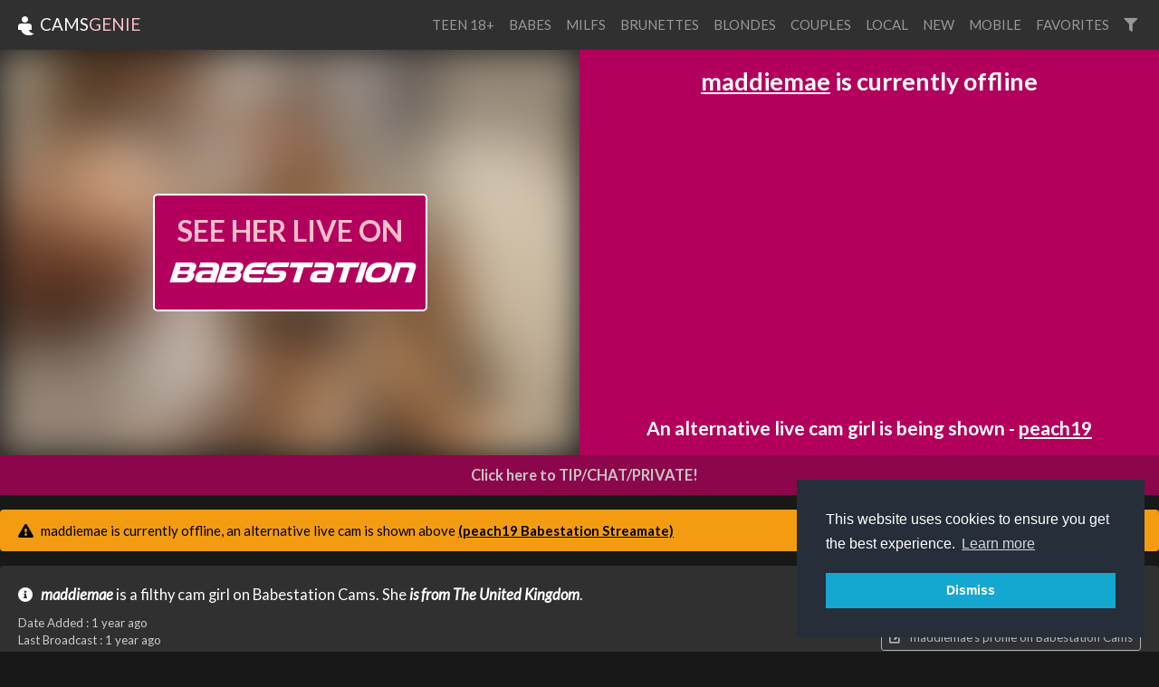

--- FILE ---
content_type: text/html; charset=UTF-8
request_url: https://www.camsgenie.com/17/maddiemae
body_size: 9900
content:
<!DOCTYPE html>
<html>
    <head>

        <meta charset="utf-8">
        <meta name="viewport" content="width=device-width, initial-scale=1, shrink-to-fit=no">
        <link rel="stylesheet" href="/css/bootstrap.min.css">
        <link rel="stylesheet" href="/css/app.css?x=311e2x4x3430fxx435d">
        <title>maddiemae - babestationcams - Babestation Cams live cam, pictures and videos. - CamsGenie.com</title>
        <meta name="description" content="Maddie Mae from Babestation Cams XXX live sex cam, pictures and videos.">
        <script src="https://code.jquery.com/jquery-3.3.1.min.js"   crossorigin="anonymous"></script>
        <script src="https://stackpath.bootstrapcdn.com/bootstrap/4.1.3/js/bootstrap.min.js" integrity="sha384-ChfqqxuZUCnJSK3+MXmPNIyE6ZbWh2IMqE241rYiqJxyMiZ6OW/JmZQ5stwEULTy" crossorigin="anonymous"></script>
        <script src="https://cdnjs.cloudflare.com/ajax/libs/vue/2.5.21/vue.min.js"></script>
        
        <script src="https://cdnjs.cloudflare.com/ajax/libs/moment.js/2.22.2/moment.min.js"></script>
        <script src="https://cdnjs.cloudflare.com/ajax/libs/popper.js/1.14.3/umd/popper.min.js" integrity="sha384-ZMP7rVo3mIykV+2+9J3UJ46jBk0WLaUAdn689aCwoqbBJiSnjAK/l8WvCWPIPm49" crossorigin="anonymous"></script>
        <link rel="stylesheet" href="https://use.fontawesome.com/releases/v5.10.2/css/all.css" crossorigin="anonymous">
        <script type="text/javascript" src="https://cdn.jsdelivr.net/npm/clappr@latest/dist/clappr.min.js"></script>
        <meta name="theme-color" content="#303030">
        <link rel="stylesheet" href="/css/detail.css?x=3" type="text/css">
        <script src="https://www.gstatic.com/firebasejs/8.2.3/firebase-app.js"></script>
        <script src="https://www.gstatic.com/firebasejs/8.2.3/firebase-messaging.js"></script>
        <link rel="stylesheet" type="text/css" href="//cdnjs.cloudflare.com/ajax/libs/cookieconsent2/3.1.0/cookieconsent.min.css" />
        <script src="//cdnjs.cloudflare.com/ajax/libs/cookieconsent2/3.1.0/cookieconsent.min.js"></script>
        <script>
            window.addEventListener("load", function () {
                window.cookieconsent.initialise({
                    "palette": {
                        "popup": {
                            "background": "#252e39"
                        },
                        "button": {
                            "background": "#14a7d0"
                        }
                    },
                    "position": "bottom-right",
                    "content": {
                        "message": "This website uses cookies to ensure you get the best experience. \n",
                        "dismiss": "Dismiss"
                    }
                })
            });
        </script>        
        <script>
            const ios = () => {
                if (typeof window === `undefined` || typeof navigator === `undefined`) return false;

                return /iPhone|iPad|iPod/i.test(navigator.userAgent || navigator.vendor || (window.opera && opera.toString() === `[object Opera]`));
            };       
        </script>     
    </head>

    <body class="camsgenie">
        <nav class="navbar fixed-top navbar-expand-lg navbar-light bg-light">
            <a class="navbar-brand" href="/">
                <img alt="Cams Genie" style="filter: invert(100%)" src="https://img.icons8.com/material/24/000000/genie.png"> CAMS<span id="xtra">GENIE</span>
            </a>
            <button class="navbar-toggler" type="button" data-toggle="collapse" data-target="#navbarColor03" aria-controls="navbarColor03" aria-expanded="false" aria-label="Toggle navigation">
                <span class="navbar-toggler-icon"></span>
            </button>
            <div class="collapse navbar-collapse" id="navbarColor03">
                <ul class="navbar-nav ml-auto">
                   
                                        <li class="nav-item ">
                        <a style="text-transform: uppercase;" class="nav-link" href="https://www.camsgenie.com/teens">teen 18+</a>
                    </li>
                                        <li class="nav-item ">
                        <a style="text-transform: uppercase;" class="nav-link" href="https://www.camsgenie.com/babes">babes</a>
                    </li>
                                        <li class="nav-item ">
                        <a style="text-transform: uppercase;" class="nav-link" href="https://www.camsgenie.com/milfs">milfs</a>
                    </li>
                                        <li class="nav-item ">
                        <a style="text-transform: uppercase;" class="nav-link" href="https://www.camsgenie.com/brunettes">brunettes</a>
                    </li>
                                        <li class="nav-item ">
                        <a style="text-transform: uppercase;" class="nav-link" href="https://www.camsgenie.com/blondes">blondes</a>
                    </li>
                                        <li class="nav-item ">
                        <a style="text-transform: uppercase;" class="nav-link" href="https://www.camsgenie.com/couples">couples</a>
                    </li>
                                        <li class="nav-item ">
                        <a style="text-transform: uppercase;" class="nav-link" href="https://www.camsgenie.com/local">local</a>
                    </li>
                                        <li class="nav-item ">
                        <a style="text-transform: uppercase;" class="nav-link" href="https://www.camsgenie.com/new">new</a>
                    </li>
                                        <li class="nav-item ">
                        <a style="text-transform: uppercase;" class="nav-link" href="https://www.camsgenie.com/mobile">mobile</a>
                    </li>
                                        <li class="nav-item ">
                        <a style="text-transform: uppercase;" class="nav-link" href="https://www.camsgenie.com/favorites">favorites</a>
                    </li>
                                       

                    <li class="nav-item">
                        <a data-toggle="modal" data-target="#filterModal" title="Filters" class="nav-link" href="#"><i class="fa fa-filter"></i></a>
                    </li>
                </ul>
            </div>
        </nav>

        
<div id="details-screen-2">
    <div class="main">
                <div class="offline provider-2" id="player-and-chat">
            <div style='--aspect-ratio: 16/9'  class="provider-2 embed-responsive embed-responsive-16by9">
                <a onclick="openLiveCamLink()" style="cursor:pointer" target="_blank"  class="live-promo-box">
    <div style="background-image: url(https://imagetransform.icfcdn.com/s/avatar/Peach19.webp)" class="background-image"></div>
    <div class="button">
        <div style="vertical-align: middle;text-align: center;">SEE HER LIVE ON</div>
        <div class="babestation">BABESTATION</div>
    </div>
</a>
            </div>
                        
            <div id="player-side-content">
                                    <div class="default-message">
        <p class="is-offline"><a href="https://www.camsgenie.com/17/maddiemae">maddiemae</a> is currently offline </p>
         

    
        <p class="alternative-model">An alternative live cam girl is being shown - <a href="https://www.camsgenie.com/2/peach19">peach19</a>   </p>
    

    <div id="notification-promo"></div>


    <a style="cursor:pointer" class="banner" onclick="openSignUpLink()"><img src="/billboards/17/1.jpg"></a>
</div>


                            </div>
            
        </div>

        

        <a id="link" style="display:block;cursor:pointer"  onclick="openLiveCamLink()" target="_blank">
            <i class="fa fa- fa-comments-o"></i>Click here to TIP/CHAT/PRIVATE!
        </a>

                        
                    <div class="mt-3 alert alert-warning" role="alert">
                <i class="fas fa-exclamation-triangle"></i> maddiemae is currently offline, an alternative live cam is shown above

                <a style="color: inherit; font-weight: bold" href="https://www.camsgenie.com/2/peach19">(peach19 Babestation Streamate)</a>
        </div>
        
                

        <div id="sc-video-link"></div>

        
        <div class="mt-3 synopsis  rounded">
            <div class="text">
                <i class="fas fa-info-circle"></i>
                                <a href=https://www.camsgenie.com/17/maddiemae>maddiemae</a> is a  filthy cam girl on Babestation Cams. She <a title="British cam girls" href=https://www.camsgenie.com/search?countries=gb>is from The United Kingdom</a>.                
                                
                                
                <div class="mb-1 dates">
                Date Added :  <time title="2024-02-12 20:43:33" datetime="2024-02-12 20:43:33">1 year ago</time>

                                <br />
                Last Broadcast : <time title="2024-02-13 04:00:19" datetime="2024-02-13 04:00:19">1 year ago</time>
                
                
                <br /> Show Type : Solo

                  
                    <br /> Also Known As : Maddie Mae             
                                

                                    <br />  
                
                </div>
            </div>



            <div class="buttons">
                <div id="sub_button_main"></div>


                <div id="favorite_buttons"></div>

                                <a href="#" class="mt-3 btn btn-sm btn-outline-dark" onclick="openCamLink()" target="_blank"><i class="fas fa-external-link-alt"></i>  maddiemae's profile on Babestation Cams </a></td>    
                
                

            </div>
        </div>


        
            <div id="videos_list"></div>
            <div id="search-results"></div>

            <div id="shows_list"></div>


            <div class="mt-3 container-fluid">
                <h4>similar cams</h4>
                
                <div id="more-cams"></div>               
            </div>

            
            <div id="show_times"></div>

    </div>

    <div class="container-fluid info">

</div>
</div>


<script type="text/x-template" id="favorite_buttons_template">
    <div>
        <button v-if="!isFavorited" @click="favorite" class="btn-sm btn btn-outline-dark"><i class="far fa-heart mr-1"></i> Add to Favorites</button>
        <button v-if="isFavorited" @click="unFavorite" class="btn-sm btn btn-outline-dark"><i class="fas fa-heart-broken"></i> Remove Favorite</button>
    </div>
</script>


<script type="text/x-template" id="main_notification_button_template">
    <div v-if="canDoNotifications">
        <button  @click="subscribe" v-if="!waiting && isNotSubscribed" class="btn-sm btn mb-3 btn-outline-dark"><i class="far fa-bell"></i> Notify me when she is online</button>
        <button  @click="unsubscribe"  v-if="!waiting && isSubscribed" class="btn-sm btn mb-3 btn-outline-dark"><i class="fas fa-bell"></i> Cancel notification</button>
        <button  disabled  v-if="waiting" class="btn-sm btn mb-3 btn-outline-dark"> <i class="fas fa-spin fa-spinner"></i> Please Wait... </button>
    </div>
</script>



<script type="text/x-template" id="videos_list_template">
    <div class="container-fluid">
        <h4 v-if="loading || videos.length">Videos</h4>
        <p v-if="loading">Loading, please wait ...</p>

        <div v-if="videos.length" class="row">

            <div v-show="index < displayLimit" v-for="(video, index) in videos" class="col col-sm-12 col-md-6 col-xl-12 col-xxl-6 col-xxxl-4">
                <a target="_blank" :href="video.link" style="color: #fff;  text-decoration : none; width: 100%; cursor:pointer; margin : 10px 0; background : #2a2a2a; flex-grow : 0" class="media border-light border ">
                    <img v-bind:class="{'premium' : video.is_premium}" class="video-thumb  mr-3" :src="video.poster" :alt="'maddiemae' + video.title">
                    <div style="padding : 10px" class="media-body">
                        <div class="showname">{{ video.title }}</div>
                        <div style="margin-top: 10px; color: gold" v-if="video.cost" class="numcaps"><i class="fas fa-coins"></i>  {{ video.cost }} Tokens</div>
                    </div>
                </a>
               <!-- <a target="_blank" class="premium-video-link" href="https://n4n.babecall.com/track/MTQuNDM4My4xMjIuMTUxLjAuMC4wLjAuMC4wLjAuMA/babestation-cams/performers/maddie-mae?cust_custom2=3071958671&amp;cust_custom3=babestationcams+-+maddiemae" v-if="video.is_premium">
                    Video available for purchase on babestationcams
                    <i class="fas fa-external-link-square-alt"></i>
                </a> -->
            </div>


        </div>

        <div v-if="showShowMoreButton" class="row">
            <div class="col col-sm-12">
                <button v-on:click="showMore" class="btn btn-primary"><i class="fas fa-chevron-circle-down"></i> Show More</button>
            </div>
        </div>


    </div>
</script>

<script id="show_times_template" type="text/template">
    <div class="container-fluid" v-if="showtimes.length">
        <h4>Show time trends</h4>
        <p>Show time trends from the last 90 days.</p>
        <div class="show-times-container">
            <div class="x-axis">
                <div  v-for="index in 24" class="hour-label">
                    {{ ('' + (index - 1)).padStart(2, 0) }}
                </div>
            </div>

            <div class="graph-main">

                <div class="y-axis">
                    <div v-for="(hours, day) in showtimes" class="day-name">
                        {{ dayName(day) }}
                    </div>
                </div>

                <div class="graph-content">
                    <div v-bind:style="{left : (dayComplete * 100) + '%'}" class="line"></div>

                    <div  v-for="(hours, day) in showtimes" class="day-hours">
                        <div v-bind:style="{opacity: value}" v-for="(value, hour) in hours" class="day-hour"></div>
                    </div>
                </div>

            </div>
        </div>
    </div>
</script>

<script id="shows_list_template" type="text/x-template">
    <div v-if="shows.length" class="container-fluid">

        <h4>maddiemae's Past Shows</h4>

        <div class="row">
            <div v-if="activeShow" id="streamshotModal" class="modal">
                <div  class="modal-dialog" role="document">
                <div class="modal-content">
                    <div class="modal-header">
                    <h5 class="modal-title"><i class="fas fa-camera"></i> {{ fullName(activeShow) }}</h5>
                    <button type="button" class="close" data-dismiss="modal" aria-label="Close">
                        <span aria-hidden="true">&times;</span>
                    </button>
                    </div>                    
                    <div class="modal-body row">
                        <img :src="s" v-for="s in activeShow.captures" />
                    </div>
                </div>

                </div>
            </div>

            <div v-show="index < displayLimit"   v-for="(show, index) in shows" class="col col-sm-12 col-md-6 col-xl-12 col-xxl-6 col-xxxl-4">
                <div @click="showShow(show)" style="width: 100%; cursor:pointer; margin : 10px 0; background : #2a2a2a; flex-grow : 0" class="media border-light border ">
                    <div class="show-thumb-container">
                        <!-- <i class="fas fa-play"></i>     -->
                        <img :class="{'nocaps'  : !show.captures.length}"  class="shows-thumb mr-3" src="/noimage.png" :alt="fullName(show)">
                        <!-- <div style="background:#000" class="shows-thumb mr-3"></div> -->
                    </div>
                    <div style="padding : 10px" class="media-body">
                        <div class="showname">{{ shortName(show) }}</div>
                        <div class="showtimes">{{ displayTime(show.start) }} <template v-if="show.end"> - {{ displayTime(show.end) }}</template></div>
                        <div class="showtimes">{{ show.duration }}</div>
                        <p v-if="false && show.playbackNot" class="alert mt-2 bg-warning" style="color: #000">
                        <i class="fas fa-exclamation-triangle"></i> Show recording and playback is not enabled and not possible for this model.
                        </p>
                        <!-- <div class="numcaps">{{  show.captures.length }} Snapshots</div> -->
                    </div>
                </div>
            </div>
        </div>

        <div v-if="showShowMoreButton" class="row">
            <div class="col col-sm-12">
                <button v-on:click="showMore" class="btn btn-primary"><i class="fas fa-chevron-circle-down"></i> Show More</button>
            </div>
        </div>
    </div>
</script>


<div style="display:none" onclick="dismissOverlay()" id="overlay" class="overlay">
    <a onclick="openSignUpLink()">
        <img style="display:block;max-width:100%" alt="streamate" src="https://s3.eu-west-2.amazonaws.com/media.babeshows.com/free_credit_new_customers_fixed_ade1cba363.png" />
    </a>
</div>




        <footer class="footer">
            <div class="container-fluid mb-3 small clearfix">
                <div  class="mt-3 float-md-left text-muted">
                     This is a <span style="direction: rtl; unicode-bidi: bidi-override; text-align: left;">V.B krowteN emaG</span> website.

                     <div class="mt-3">
                        <a href="https://logo.dev" title="logo api">Logos provided by logo.dev</a>
                     </div>
                </div>

                

                <div class="mt-3 float-md-right text-muted">
                    <a target="_blank" style="color : #999" href="/static/terms.pdf">Terms of Service</a> |
                    <a target="_blank" style="color : #999" href="/static/privacy.pdf">Privacy Policy</a> |
                    
                    <a style="color : #999" href="/model-optout">Model Opt out / Profile removal</a> | 
                                         
                    <a style="color : #999; cursor: pointer" onclick="this.href=atob('bWFpbHRvOmluZm9AZ2FtZW5ldHdvcmtidi5jb20/c3ViamVjdD1jYW1zZ2VuaWU=')">Contact Us</a>
                </div>
            </div>
        </footer>


        <div id="filterModal" class="modal">
            <form action="https://www.camsgenie.com/search" method="GET" class="modal-dialog" role="document">
                <div class="modal-content">
                    <div class="modal-header">
                        <h5 class="modal-title"><i class="fas fa-filter"></i> Filters</h5>
                        <button type="button" class="close" data-dismiss="modal" aria-label="Close">
                            <span aria-hidden="true">&times;</span>
                        </button>
                    </div>
                    <div class="modal-body row">


                        <div class="col-6 form-group">
                            <label for="q">Name</label>
                            <input value="" id="q" type="text" name="q" placeholder="Performer Name" class="form-control" />
                        </div>

                        <div class="col-6 form-group">
                            <label for="categorySelect">Category</label>
                            <select name="category" class="form-control" id="categorySelect">
                                <option value="-1">All</option>
                                <option  value="female">Solo</option>
                                <option   value="couples">Couple</option>
                            </select>
                        </div>

                        <div class="col-6 form-group">
                            <label for="providerSelect">Provider</label>
                            <select name="provider_name" class="form-control" id="providerSelect">
                                <option value="-1">All</option>
                                                                <option  value="streamate">Babestation Streamate</option>
                                                                <option  value="babecall">babestation babecall</option>
                                                                <option  value="babestationcams">Babestation Cams</option>
                                                                <option  value="stripchat">Stripchat</option>
                                                            </select>
                        </div>

                        <div class="col-6  form-group">
                            <label for="ageTypeSelect">Age Type</label>
                            <select name="age_type" class="form-control" id="ageTypeSelect">
                                <option value="-1">All</option>
                                <option  value="teen">Teen</option>
                                <option   value="babe">Babe</option>
                                <option  value="milf">Milf</option>
                                <option  value="mature">Mature</option>
                            </select>
                        </div>

                        <div class="col-6  form-group">
                            <label for="ethnicitySelect">Ethnicity</label>
                            <select name="ethnicity" class="form-control" id="ethnicitySelect">
                                <option value="-1">All</option>
                                <option  value="white">White</option>
                                <option  value="ebony">Ebony</option>
                                <option  value="asian">Asian</option>
                                <option  value="latin">Latina</option>
                                <option  value="indian">Indian</option>
                                <option  value="arab">Arab</option>
                                <option  value="russian">Russian</option>

                            </select>
                        </div>

                        <div class="col-6  form-group">
                            <label for="hairColorSelect">Hair Color</label>
                            <select class="form-control" name="hair_color" id="hairColorSelect">
                                <option value="-1">All</option>
                                <option  value="black">Black</option>
                                <option  value="blonde">Blonde</option>
                                <option  value="brunette">Brunette</option>
                                <option   value="red">Red</option>
                                <option   value="pink">Pink</option>
                                <option  value="other">Other</option>

                            </select>
                        </div>

                        <div class="col-6  form-group">
                            <label for="eyeColorSelect">Eye Color</label>
                            <select name="eye_color" class="form-control" id="eyeColorSelect">
                                <option value="-1">All</option>
                                <option  value="black">Black</option>
                                <option  value="blue">Blue</option>
                                <option  value="green">Green</option>
                                <option  value="brown">Brown</option>
                                <option  value="grey">Grey</option>

                            </select>
                        </div>


                        <div class="col-6 form-group">
                            <label for="bustSelect">Bust</label>
                            <select  name="bust" class="form-control" id="bustSelect">
                                <option value="-1">All</option>
                                <option   value="small">Small</option>
                                <option   value="medium">Medium</option>
                                <option   value="large">Large</option>

                            </select>
                        </div>

                        <div class="col-6 form-group">
                            <label for="figureSelect">Figure</label>
                            <select name="figure" class="form-control" id="figureSelect">
                                <option value="-1">All</option>
                                <option  value="petite">Petite</option>
                                <option  value="average">Average</option>
                                <option  value="large">Large</option>

                            </select>
                        </div>

                        <div class="col-6  form-group">
                            <label for="shavedSelect">Pubic hair</label>
                            <select name="shaved" class="form-control" id="shavedSelect">
                                <option value="-1">All</option>
                                <option  value="1">Shaved</option>
                                <option  value="0">Hairy</option>

                            </select>
                        </div>

                        <div class="col-6  form-group">
                            <div class="form-check">
                                <input name="local" type="checkbox"   class="form-check-input" value="1" id="local">
                                <label class="form-check-label" for="local">Local</label>
                            </div>
                        </div>

                        <div class="col-6  form-group">
                            <div class="form-check">
                                <input name="mobile" type="checkbox"   class="form-check-input" value="1" id="mobile">
                                <label class="form-check-label" for="mobile">Mobile</label>
                            </div>
                        </div>

                        <div class="col-6  form-group">
                            <div class="form-check">
                                <input name="new" type="checkbox"   class="form-check-input" value="1" id="new">
                                <label class="form-check-label" for="new">New</label>
                            </div>
                        </div>

                    </div>
                    <div class="modal-footer">
                        <button type="submit" class="btn btn-primary"><i class="fas fa-sync-alt"></i> Apply</button>
                        <button type="button" class="btn btn-secondary" data-dismiss="modal">Cancel</button>
                    </div>
                </div>

                <input type="hidden" name="uuid" value="" />
            </form>
        </div>

        <script src="/js/main.js?v=25e22"></script>

            <script>
   var popped = false;

   /*setTimeout(() => {
    if(!sessionStorage.getItem('sas')) {
       // document.getElementById('overlay').style.display = 'flex';
        sessionStorage.setItem('sas', '1');
    }
   }, 2000);*/

   window.dismissOverlay = () => {
        document.getElementById('overlay').style.display = 'none';
        if(!popped) {
            openLiveCamLink();
        }
   };

   window.openCamLink = () => {
        window.open(atob("[base64]"));
   };

   window.openSignUpLink = () => {
        popped = true;
        window.open(atob(""));
   };


   window.openLiveCamLink = () => {
               window.open(atob("aHR0cHM6Ly9uNG4uYmFiZWNhbGwuY29tL3RyYWNrL01UUXVORE00TXk0eE1qSXVNVEkwTGpBdU1DNHdMakF1TUM0d0xqQXVNQS93b3JsZC1jYW1zL3BlYWNoMTk\/aWdub3JlTW9kZWxFeGlzdHM9MSZjdXN0X2N1c3RvbTI9MzA3MTk1ODY3MSZjdXN0X2N1c3RvbTM9c3RyZWFtYXRlKy0rcGVhY2gxOSNwbGF5ZXI="));
          };

   window.redirectToLiveCam = () => {
               window.location = (atob("aHR0cHM6Ly9uNG4uYmFiZWNhbGwuY29tL3RyYWNrL01UUXVORE00TXk0eE1qSXVNVEkwTGpBdU1DNHdMakF1TUM0d0xqQXVNQS93b3JsZC1jYW1zL3BlYWNoMTk\/aWdub3JlTW9kZWxFeGlzdHM9MSZjdXN0X2N1c3RvbTI9MzA3MTk1ODY3MSZjdXN0X2N1c3RvbTM9c3RyZWFtYXRlKy0rcGVhY2gxOSNwbGF5ZXI="));
          };   




   new Vue(Object.assign(CamSubscribeButton('maddiemae'), {
       template : '#main_notification_button_template',
       el : '#sub_button_main'
   }));
      
   
   new Vue({
        el: '#more-cams',
        template : '<camsquares class="camsquares" :cams="cams"></camsquares>',
        data() {
            return {
                cams: [{"target":"https:\/\/www.camsgenie.com\/2\/peach19","streamshot":"https:\/\/imagetransform.icfcdn.com\/s\/avatar\/Peach19.webp","status":"online","provider":{"display_name":"Babestation Streamate","logo":"https:\/\/img.logo.dev\/streamate.com?token=pk_JqtYozAsRNyM5uJqI0Ammw","name":"streamate","sign_up_link":"aHR0cHM6Ly9uNG4uYmFiZWNhbGwuY29tL3RyYWNrL01UUXVORE00TXk0eE1qSXVNVEkwTGpBdU1DNHdMakF1TUM0d0xqQXVNQS9yZWdpc3Rlcg=="},"name":"peach19","id":20629712645,"text":"peach19","mrl":null,"provider_target_encoded":"aHR0cHM6Ly9uNG4uYmFiZWNhbGwuY29tL3RyYWNrL01UUXVORE00TXk0eE1qSXVNVEkwTGpBdU1DNHdMakF1TUM0d0xqQXVNQS93b3JsZC1jYW1zL3BlYWNoMTk\/aWdub3JlTW9kZWxFeGlzdHM9MSZjdXN0X2N1c3RvbTI9MzA3MTk1ODY3MSZjdXN0X2N1c3RvbTM9c3RyZWFtYXRlKy0rcGVhY2gxOSNwbGF5ZXI=","showHoverPreview":false,"blur":false},{"target":"https:\/\/www.camsgenie.com\/2\/kharhaa","streamshot":"https:\/\/imagetransform.icfcdn.com\/s\/avatar\/Kharhaa.webp","status":"online","provider":{"display_name":"Babestation Streamate","logo":"https:\/\/img.logo.dev\/streamate.com?token=pk_JqtYozAsRNyM5uJqI0Ammw","name":"streamate","sign_up_link":"aHR0cHM6Ly9uNG4uYmFiZWNhbGwuY29tL3RyYWNrL01UUXVORE00TXk0eE1qSXVNVEkwTGpBdU1DNHdMakF1TUM0d0xqQXVNQS9yZWdpc3Rlcg=="},"name":"kharhaa","id":18476442494,"text":"kharhaa","mrl":null,"provider_target_encoded":"aHR0cHM6Ly9uNG4uYmFiZWNhbGwuY29tL3RyYWNrL01UUXVORE00TXk0eE1qSXVNVEkwTGpBdU1DNHdMakF1TUM0d0xqQXVNQS93b3JsZC1jYW1zL2toYXJoYWE\/aWdub3JlTW9kZWxFeGlzdHM9MSZjdXN0X2N1c3RvbTI9MzA3MTk1ODY3MSZjdXN0X2N1c3RvbTM9c3RyZWFtYXRlKy0ra2hhcmhhYSNwbGF5ZXI=","showHoverPreview":false,"blur":false},{"target":"https:\/\/www.camsgenie.com\/2\/tamaara_romanov","streamshot":"https:\/\/imagetransform.icfcdn.com\/s\/avatar\/Tamaara_Romanov.webp","status":"online","provider":{"display_name":"Babestation Streamate","logo":"https:\/\/img.logo.dev\/streamate.com?token=pk_JqtYozAsRNyM5uJqI0Ammw","name":"streamate","sign_up_link":"aHR0cHM6Ly9uNG4uYmFiZWNhbGwuY29tL3RyYWNrL01UUXVORE00TXk0eE1qSXVNVEkwTGpBdU1DNHdMakF1TUM0d0xqQXVNQS9yZWdpc3Rlcg=="},"name":"tamaara_romanov","id":23466989422,"text":"tamaara_romanov","mrl":null,"provider_target_encoded":"[base64]","showHoverPreview":false,"blur":false},{"target":"https:\/\/www.camsgenie.com\/2\/coraline2911","streamshot":"https:\/\/imagetransform.icfcdn.com\/s\/avatar\/Coraline2911.webp","status":"online","provider":{"display_name":"Babestation Streamate","logo":"https:\/\/img.logo.dev\/streamate.com?token=pk_JqtYozAsRNyM5uJqI0Ammw","name":"streamate","sign_up_link":"aHR0cHM6Ly9uNG4uYmFiZWNhbGwuY29tL3RyYWNrL01UUXVORE00TXk0eE1qSXVNVEkwTGpBdU1DNHdMakF1TUM0d0xqQXVNQS9yZWdpc3Rlcg=="},"name":"coraline2911","id":18903752600,"text":"coraline2911","mrl":null,"provider_target_encoded":"[base64]","showHoverPreview":false,"blur":false},{"target":"https:\/\/www.camsgenie.com\/2\/brendarussell","streamshot":"https:\/\/imagetransform.icfcdn.com\/s\/avatar\/BrendaRussell.webp","status":"online","provider":{"display_name":"Babestation Streamate","logo":"https:\/\/img.logo.dev\/streamate.com?token=pk_JqtYozAsRNyM5uJqI0Ammw","name":"streamate","sign_up_link":"aHR0cHM6Ly9uNG4uYmFiZWNhbGwuY29tL3RyYWNrL01UUXVORE00TXk0eE1qSXVNVEkwTGpBdU1DNHdMakF1TUM0d0xqQXVNQS9yZWdpc3Rlcg=="},"name":"brendarussell","id":23436335049,"text":"brendarussell","mrl":null,"provider_target_encoded":"aHR0cHM6Ly9uNG4uYmFiZWNhbGwuY29tL3RyYWNrL01UUXVORE00TXk0eE1qSXVNVEkwTGpBdU1DNHdMakF1TUM0d0xqQXVNQS93b3JsZC1jYW1zL2JyZW5kYXJ1c3NlbGw\/aWdub3JlTW9kZWxFeGlzdHM9MSZjdXN0X2N1c3RvbTI9MzA3MTk1ODY3MSZjdXN0X2N1c3RvbTM9c3RyZWFtYXRlKy0rYnJlbmRhcnVzc2VsbCNwbGF5ZXI=","showHoverPreview":false,"blur":false},{"target":"https:\/\/www.camsgenie.com\/2\/gabriel118","streamshot":"https:\/\/imagetransform.icfcdn.com\/s\/avatar\/gabriel118.webp","status":"online","provider":{"display_name":"Babestation Streamate","logo":"https:\/\/img.logo.dev\/streamate.com?token=pk_JqtYozAsRNyM5uJqI0Ammw","name":"streamate","sign_up_link":"aHR0cHM6Ly9uNG4uYmFiZWNhbGwuY29tL3RyYWNrL01UUXVORE00TXk0eE1qSXVNVEkwTGpBdU1DNHdMakF1TUM0d0xqQXVNQS9yZWdpc3Rlcg=="},"name":"gabriel118","id":18457149407,"text":"gabriel118","mrl":null,"provider_target_encoded":"aHR0cHM6Ly9uNG4uYmFiZWNhbGwuY29tL3RyYWNrL01UUXVORE00TXk0eE1qSXVNVEkwTGpBdU1DNHdMakF1TUM0d0xqQXVNQS93b3JsZC1jYW1zL2dhYnJpZWwxMTg\/aWdub3JlTW9kZWxFeGlzdHM9MSZjdXN0X2N1c3RvbTI9MzA3MTk1ODY3MSZjdXN0X2N1c3RvbTM9c3RyZWFtYXRlKy0rZ2FicmllbDExOCNwbGF5ZXI=","showHoverPreview":false,"blur":false},{"target":"https:\/\/www.camsgenie.com\/2\/freekymess","streamshot":"https:\/\/imagetransform.icfcdn.com\/s\/avatar\/Freekymess.webp","status":"online","provider":{"display_name":"Babestation Streamate","logo":"https:\/\/img.logo.dev\/streamate.com?token=pk_JqtYozAsRNyM5uJqI0Ammw","name":"streamate","sign_up_link":"aHR0cHM6Ly9uNG4uYmFiZWNhbGwuY29tL3RyYWNrL01UUXVORE00TXk0eE1qSXVNVEkwTGpBdU1DNHdMakF1TUM0d0xqQXVNQS9yZWdpc3Rlcg=="},"name":"freekymess","id":23342195554,"text":"freekymess","mrl":null,"provider_target_encoded":"aHR0cHM6Ly9uNG4uYmFiZWNhbGwuY29tL3RyYWNrL01UUXVORE00TXk0eE1qSXVNVEkwTGpBdU1DNHdMakF1TUM0d0xqQXVNQS93b3JsZC1jYW1zL2ZyZWVreW1lc3M\/aWdub3JlTW9kZWxFeGlzdHM9MSZjdXN0X2N1c3RvbTI9MzA3MTk1ODY3MSZjdXN0X2N1c3RvbTM9c3RyZWFtYXRlKy0rZnJlZWt5bWVzcyNwbGF5ZXI=","showHoverPreview":false,"blur":false},{"target":"https:\/\/www.camsgenie.com\/2\/taniakrystal","streamshot":"https:\/\/imagetransform.icfcdn.com\/s\/avatar\/TaniaKrystal.webp","status":"online","provider":{"display_name":"Babestation Streamate","logo":"https:\/\/img.logo.dev\/streamate.com?token=pk_JqtYozAsRNyM5uJqI0Ammw","name":"streamate","sign_up_link":"aHR0cHM6Ly9uNG4uYmFiZWNhbGwuY29tL3RyYWNrL01UUXVORE00TXk0eE1qSXVNVEkwTGpBdU1DNHdMakF1TUM0d0xqQXVNQS9yZWdpc3Rlcg=="},"name":"taniakrystal","id":14493221097,"text":"taniakrystal","mrl":null,"provider_target_encoded":"[base64]","showHoverPreview":false,"blur":false},{"target":"https:\/\/www.camsgenie.com\/2\/titalove","streamshot":"https:\/\/imagetransform.icfcdn.com\/s\/avatar\/titalove.webp","status":"online","provider":{"display_name":"Babestation Streamate","logo":"https:\/\/img.logo.dev\/streamate.com?token=pk_JqtYozAsRNyM5uJqI0Ammw","name":"streamate","sign_up_link":"aHR0cHM6Ly9uNG4uYmFiZWNhbGwuY29tL3RyYWNrL01UUXVORE00TXk0eE1qSXVNVEkwTGpBdU1DNHdMakF1TUM0d0xqQXVNQS9yZWdpc3Rlcg=="},"name":"titalove","id":15780969171,"text":"titalove","mrl":null,"provider_target_encoded":"[base64]","showHoverPreview":false,"blur":false},{"target":"https:\/\/www.camsgenie.com\/2\/sarabacker","streamshot":"https:\/\/imagetransform.icfcdn.com\/s\/avatar\/SaraBacker.webp","status":"online","provider":{"display_name":"Babestation Streamate","logo":"https:\/\/img.logo.dev\/streamate.com?token=pk_JqtYozAsRNyM5uJqI0Ammw","name":"streamate","sign_up_link":"aHR0cHM6Ly9uNG4uYmFiZWNhbGwuY29tL3RyYWNrL01UUXVORE00TXk0eE1qSXVNVEkwTGpBdU1DNHdMakF1TUM0d0xqQXVNQS9yZWdpc3Rlcg=="},"name":"sarabacker","id":14238584688,"text":"sarabacker","mrl":null,"provider_target_encoded":"aHR0cHM6Ly9uNG4uYmFiZWNhbGwuY29tL3RyYWNrL01UUXVORE00TXk0eE1qSXVNVEkwTGpBdU1DNHdMakF1TUM0d0xqQXVNQS93b3JsZC1jYW1zL3NhcmFiYWNrZXI\/aWdub3JlTW9kZWxFeGlzdHM9MSZjdXN0X2N1c3RvbTI9MzA3MTk1ODY3MSZjdXN0X2N1c3RvbTM9c3RyZWFtYXRlKy0rc2FyYWJhY2tlciNwbGF5ZXI=","showHoverPreview":false,"blur":false},{"target":"https:\/\/www.camsgenie.com\/2\/bubblybubbles","streamshot":"https:\/\/imagetransform.icfcdn.com\/s\/avatar\/bubblybubbles.webp","status":"online","provider":{"display_name":"Babestation Streamate","logo":"https:\/\/img.logo.dev\/streamate.com?token=pk_JqtYozAsRNyM5uJqI0Ammw","name":"streamate","sign_up_link":"aHR0cHM6Ly9uNG4uYmFiZWNhbGwuY29tL3RyYWNrL01UUXVORE00TXk0eE1qSXVNVEkwTGpBdU1DNHdMakF1TUM0d0xqQXVNQS9yZWdpc3Rlcg=="},"name":"bubblybubbles","id":9537218891,"text":"bubblybubbles","mrl":null,"provider_target_encoded":"aHR0cHM6Ly9uNG4uYmFiZWNhbGwuY29tL3RyYWNrL01UUXVORE00TXk0eE1qSXVNVEkwTGpBdU1DNHdMakF1TUM0d0xqQXVNQS93b3JsZC1jYW1zL2J1YmJseWJ1YmJsZXM\/aWdub3JlTW9kZWxFeGlzdHM9MSZjdXN0X2N1c3RvbTI9MzA3MTk1ODY3MSZjdXN0X2N1c3RvbTM9c3RyZWFtYXRlKy0rYnViYmx5YnViYmxlcyNwbGF5ZXI=","showHoverPreview":false,"blur":false},{"target":"https:\/\/www.camsgenie.com\/2\/sexykelly222","streamshot":"https:\/\/imagetransform.icfcdn.com\/s\/avatar\/SEXYKELLY222.webp","status":"online","provider":{"display_name":"Babestation Streamate","logo":"https:\/\/img.logo.dev\/streamate.com?token=pk_JqtYozAsRNyM5uJqI0Ammw","name":"streamate","sign_up_link":"aHR0cHM6Ly9uNG4uYmFiZWNhbGwuY29tL3RyYWNrL01UUXVORE00TXk0eE1qSXVNVEkwTGpBdU1DNHdMakF1TUM0d0xqQXVNQS9yZWdpc3Rlcg=="},"name":"sexykelly222","id":16783089380,"text":"sexykelly222","mrl":null,"provider_target_encoded":"[base64]","showHoverPreview":false,"blur":false},{"target":"https:\/\/www.camsgenie.com\/2\/kayleegraves","streamshot":"https:\/\/imagetransform.icfcdn.com\/s\/avatar\/KayleeGraves.webp","status":"online","provider":{"display_name":"Babestation Streamate","logo":"https:\/\/img.logo.dev\/streamate.com?token=pk_JqtYozAsRNyM5uJqI0Ammw","name":"streamate","sign_up_link":"aHR0cHM6Ly9uNG4uYmFiZWNhbGwuY29tL3RyYWNrL01UUXVORE00TXk0eE1qSXVNVEkwTGpBdU1DNHdMakF1TUM0d0xqQXVNQS9yZWdpc3Rlcg=="},"name":"kayleegraves","id":8651088031,"text":"kayleegraves","mrl":null,"provider_target_encoded":"[base64]","showHoverPreview":false,"blur":false},{"target":"https:\/\/www.camsgenie.com\/2\/iracherrynow","streamshot":"https:\/\/imagetransform.icfcdn.com\/s\/avatar\/IraCherryNow.webp","status":"online","provider":{"display_name":"Babestation Streamate","logo":"https:\/\/img.logo.dev\/streamate.com?token=pk_JqtYozAsRNyM5uJqI0Ammw","name":"streamate","sign_up_link":"aHR0cHM6Ly9uNG4uYmFiZWNhbGwuY29tL3RyYWNrL01UUXVORE00TXk0eE1qSXVNVEkwTGpBdU1DNHdMakF1TUM0d0xqQXVNQS9yZWdpc3Rlcg=="},"name":"iracherrynow","id":20423453004,"text":"iracherrynow","mrl":null,"provider_target_encoded":"[base64]","showHoverPreview":false,"blur":false},{"target":"https:\/\/www.camsgenie.com\/2\/lenabenz","streamshot":"https:\/\/imagetransform.icfcdn.com\/s\/avatar\/LENABENZ.webp","status":"online","provider":{"display_name":"Babestation Streamate","logo":"https:\/\/img.logo.dev\/streamate.com?token=pk_JqtYozAsRNyM5uJqI0Ammw","name":"streamate","sign_up_link":"aHR0cHM6Ly9uNG4uYmFiZWNhbGwuY29tL3RyYWNrL01UUXVORE00TXk0eE1qSXVNVEkwTGpBdU1DNHdMakF1TUM0d0xqQXVNQS9yZWdpc3Rlcg=="},"name":"lenabenz","id":13929557639,"text":"lenabenz","mrl":null,"provider_target_encoded":"[base64]","showHoverPreview":false,"blur":false},{"target":"https:\/\/www.camsgenie.com\/2\/dianeallegri","streamshot":"https:\/\/imagetransform.icfcdn.com\/s\/avatar\/DianeAllegri.webp","status":"online","provider":{"display_name":"Babestation Streamate","logo":"https:\/\/img.logo.dev\/streamate.com?token=pk_JqtYozAsRNyM5uJqI0Ammw","name":"streamate","sign_up_link":"aHR0cHM6Ly9uNG4uYmFiZWNhbGwuY29tL3RyYWNrL01UUXVORE00TXk0eE1qSXVNVEkwTGpBdU1DNHdMakF1TUM0d0xqQXVNQS9yZWdpc3Rlcg=="},"name":"dianeallegri","id":17988457833,"text":"dianeallegri","mrl":null,"provider_target_encoded":"[base64]","showHoverPreview":false,"blur":false},{"target":"https:\/\/www.camsgenie.com\/2\/reagan_ryder","streamshot":"https:\/\/imagetransform.icfcdn.com\/s\/avatar\/Reagan_Ryder.webp","status":"online","provider":{"display_name":"Babestation Streamate","logo":"https:\/\/img.logo.dev\/streamate.com?token=pk_JqtYozAsRNyM5uJqI0Ammw","name":"streamate","sign_up_link":"aHR0cHM6Ly9uNG4uYmFiZWNhbGwuY29tL3RyYWNrL01UUXVORE00TXk0eE1qSXVNVEkwTGpBdU1DNHdMakF1TUM0d0xqQXVNQS9yZWdpc3Rlcg=="},"name":"reagan_ryder","id":22337245103,"text":"reagan_ryder","mrl":null,"provider_target_encoded":"[base64]","showHoverPreview":false,"blur":false},{"target":"https:\/\/www.camsgenie.com\/2\/sophiecalloway","streamshot":"https:\/\/imagetransform.icfcdn.com\/s\/avatar\/SophieCalloway.webp","status":"online","provider":{"display_name":"Babestation Streamate","logo":"https:\/\/img.logo.dev\/streamate.com?token=pk_JqtYozAsRNyM5uJqI0Ammw","name":"streamate","sign_up_link":"aHR0cHM6Ly9uNG4uYmFiZWNhbGwuY29tL3RyYWNrL01UUXVORE00TXk0eE1qSXVNVEkwTGpBdU1DNHdMakF1TUM0d0xqQXVNQS9yZWdpc3Rlcg=="},"name":"sophiecalloway","id":21634535682,"text":"sophiecalloway","mrl":null,"provider_target_encoded":"[base64]","showHoverPreview":false,"blur":false},{"target":"https:\/\/www.camsgenie.com\/2\/sofiagale","streamshot":"https:\/\/imagetransform.icfcdn.com\/s\/avatar\/SofiaGale.webp","status":"online","provider":{"display_name":"Babestation Streamate","logo":"https:\/\/img.logo.dev\/streamate.com?token=pk_JqtYozAsRNyM5uJqI0Ammw","name":"streamate","sign_up_link":"aHR0cHM6Ly9uNG4uYmFiZWNhbGwuY29tL3RyYWNrL01UUXVORE00TXk0eE1qSXVNVEkwTGpBdU1DNHdMakF1TUM0d0xqQXVNQS9yZWdpc3Rlcg=="},"name":"sofiagale","id":23238192901,"text":"sofiagale","mrl":null,"provider_target_encoded":"[base64]","showHoverPreview":false,"blur":false},{"target":"https:\/\/www.camsgenie.com\/2\/luna_mature","streamshot":"https:\/\/imagetransform.icfcdn.com\/s\/avatar\/Luna_Mature.webp","status":"online","provider":{"display_name":"Babestation Streamate","logo":"https:\/\/img.logo.dev\/streamate.com?token=pk_JqtYozAsRNyM5uJqI0Ammw","name":"streamate","sign_up_link":"aHR0cHM6Ly9uNG4uYmFiZWNhbGwuY29tL3RyYWNrL01UUXVORE00TXk0eE1qSXVNVEkwTGpBdU1DNHdMakF1TUM0d0xqQXVNQS9yZWdpc3Rlcg=="},"name":"luna_mature","id":22905603727,"text":"luna_mature","mrl":null,"provider_target_encoded":"[base64]","showHoverPreview":false,"blur":false},{"target":"https:\/\/www.camsgenie.com\/2\/emastar","streamshot":"https:\/\/imagetransform.icfcdn.com\/s\/avatar\/EmaStar.webp","status":"online","provider":{"display_name":"Babestation Streamate","logo":"https:\/\/img.logo.dev\/streamate.com?token=pk_JqtYozAsRNyM5uJqI0Ammw","name":"streamate","sign_up_link":"aHR0cHM6Ly9uNG4uYmFiZWNhbGwuY29tL3RyYWNrL01UUXVORE00TXk0eE1qSXVNVEkwTGpBdU1DNHdMakF1TUM0d0xqQXVNQS9yZWdpc3Rlcg=="},"name":"emastar","id":13566932226,"text":"emastar","mrl":null,"provider_target_encoded":"aHR0cHM6Ly9uNG4uYmFiZWNhbGwuY29tL3RyYWNrL01UUXVORE00TXk0eE1qSXVNVEkwTGpBdU1DNHdMakF1TUM0d0xqQXVNQS93b3JsZC1jYW1zL2VtYXN0YXI\/aWdub3JlTW9kZWxFeGlzdHM9MSZjdXN0X2N1c3RvbTI9MzA3MTk1ODY3MSZjdXN0X2N1c3RvbTM9c3RyZWFtYXRlKy0rZW1hc3RhciNwbGF5ZXI=","showHoverPreview":false,"blur":false},{"target":"https:\/\/www.camsgenie.com\/2\/maddyleroy","streamshot":"https:\/\/imagetransform.icfcdn.com\/s\/avatar\/MaddyLeroy.webp","status":"online","provider":{"display_name":"Babestation Streamate","logo":"https:\/\/img.logo.dev\/streamate.com?token=pk_JqtYozAsRNyM5uJqI0Ammw","name":"streamate","sign_up_link":"aHR0cHM6Ly9uNG4uYmFiZWNhbGwuY29tL3RyYWNrL01UUXVORE00TXk0eE1qSXVNVEkwTGpBdU1DNHdMakF1TUM0d0xqQXVNQS9yZWdpc3Rlcg=="},"name":"maddyleroy","id":19682189951,"text":"maddyleroy","mrl":null,"provider_target_encoded":"aHR0cHM6Ly9uNG4uYmFiZWNhbGwuY29tL3RyYWNrL01UUXVORE00TXk0eE1qSXVNVEkwTGpBdU1DNHdMakF1TUM0d0xqQXVNQS93b3JsZC1jYW1zL21hZGR5bGVyb3k\/aWdub3JlTW9kZWxFeGlzdHM9MSZjdXN0X2N1c3RvbTI9MzA3MTk1ODY3MSZjdXN0X2N1c3RvbTM9c3RyZWFtYXRlKy0rbWFkZHlsZXJveSNwbGF5ZXI=","showHoverPreview":false,"blur":false},{"target":"https:\/\/www.camsgenie.com\/2\/camii2244","streamshot":"https:\/\/imagetransform.icfcdn.com\/s\/avatar\/camii2244.webp","status":"online","provider":{"display_name":"Babestation Streamate","logo":"https:\/\/img.logo.dev\/streamate.com?token=pk_JqtYozAsRNyM5uJqI0Ammw","name":"streamate","sign_up_link":"aHR0cHM6Ly9uNG4uYmFiZWNhbGwuY29tL3RyYWNrL01UUXVORE00TXk0eE1qSXVNVEkwTGpBdU1DNHdMakF1TUM0d0xqQXVNQS9yZWdpc3Rlcg=="},"name":"camii2244","id":8699932235,"text":"camii2244","mrl":null,"provider_target_encoded":"[base64]","showHoverPreview":false,"blur":false},{"target":"https:\/\/www.camsgenie.com\/2\/milfboobsx","streamshot":"https:\/\/imagetransform.icfcdn.com\/s\/avatar\/MilfBoobsX.webp","status":"online","provider":{"display_name":"Babestation Streamate","logo":"https:\/\/img.logo.dev\/streamate.com?token=pk_JqtYozAsRNyM5uJqI0Ammw","name":"streamate","sign_up_link":"aHR0cHM6Ly9uNG4uYmFiZWNhbGwuY29tL3RyYWNrL01UUXVORE00TXk0eE1qSXVNVEkwTGpBdU1DNHdMakF1TUM0d0xqQXVNQS9yZWdpc3Rlcg=="},"name":"milfboobsx","id":8656005950,"text":"milfboobsx","mrl":null,"provider_target_encoded":"aHR0cHM6Ly9uNG4uYmFiZWNhbGwuY29tL3RyYWNrL01UUXVORE00TXk0eE1qSXVNVEkwTGpBdU1DNHdMakF1TUM0d0xqQXVNQS93b3JsZC1jYW1zL21pbGZib29ic3g\/aWdub3JlTW9kZWxFeGlzdHM9MSZjdXN0X2N1c3RvbTI9MzA3MTk1ODY3MSZjdXN0X2N1c3RvbTM9c3RyZWFtYXRlKy0rbWlsZmJvb2JzeCNwbGF5ZXI=","showHoverPreview":false,"blur":false},{"target":"https:\/\/www.camsgenie.com\/2\/anettelawrence","streamshot":"https:\/\/imagetransform.icfcdn.com\/s\/avatar\/AnetteLawrence.webp","status":"online","provider":{"display_name":"Babestation Streamate","logo":"https:\/\/img.logo.dev\/streamate.com?token=pk_JqtYozAsRNyM5uJqI0Ammw","name":"streamate","sign_up_link":"aHR0cHM6Ly9uNG4uYmFiZWNhbGwuY29tL3RyYWNrL01UUXVORE00TXk0eE1qSXVNVEkwTGpBdU1DNHdMakF1TUM0d0xqQXVNQS9yZWdpc3Rlcg=="},"name":"anettelawrence","id":14033416915,"text":"anettelawrence","mrl":null,"provider_target_encoded":"[base64]","showHoverPreview":false,"blur":false}]
            };
        }
   });   

   var favorites = JSON.parse(localStorage.getItem('favorites') || '[]');

   var camId = 17693266562;

   var shows = [];

    var signUpPopKey = 'babestationcams_sign_up_pop';;
    var signUpUrl = atob('');

   new Vue({
       el : '#favorite_buttons',
       template : '#favorite_buttons_template',
       data : function() {
           return {
               favorites : favorites.slice(),
               videos : [],
               videosLoading : false
           }
       },

       computed : {

           isFavorited : function() {
               return this.favorites.indexOf(camId) !== -1;
           }

       },

       methods : {
           favorite : function() {
               favorites.push(camId);
               this.favorites = favorites.slice();
               localStorage.setItem('favorites', JSON.stringify(favorites));
           },

           unFavorite : function() {
               favorites.splice(favorites.indexOf(camId), 1);
               this.favorites = favorites.slice();
               localStorage.setItem('favorites', JSON.stringify(favorites));
           }
       }
   });


   


   

        

            new Vue({
            el : '#show_times',
            template : '#show_times_template',
            data: function() {
                let o = {
                    showtimes : [],
                    dayComplete : (moment().unix()  - moment().startOf('day').unix() ) / (24 * 60  * 60)
                };

                var showtimesWorker = new Worker('/js/show-times.js');

                showtimesWorker.postMessage({
                    shows : window.shows,
                    periodStart : 1760639303000
                });

                showtimesWorker.onmessage = (message) => {
                    this.showtimes = message.data.result;
                };

                return o;
            },

            methods : {
                dayName(dayNum) {
                    return moment().day(dayNum).format('dddd');
                }
            }
        });
    </script>


    <script>
        new Vue(Object.assign(CamSubscribeButton('maddiemae'), {
            template : `
                <div v-if="canDoNotifications">
                    <template v-if="!notificationService.topicsInitializing">
                        <p  v-if="isNotSubscribed" class="alternative-model">
                            Click the button below to be notified whenever maddiemae comes online 
                        </p>

                        <p  v-if="isSubscribed" class="alternative-model">
                            We will notify you when maddiemae comes online. <a href="#" @click="unsubscribe()">Cancel</a> 
                        </p>
                        

                        <div v-if="isNotSubscribed"  class="text-center">
                            <button @click="subscribe()" class="alert-me-button btn btn-lg text-uppercase btn-warning ">
                                <template v-if="!waiting">
                                    Alert me when online
                                </template>

                                <template v-if="waiting">
                                    <i class="fas fa-spin fa-spinner"></i> Please Wait...
                                </template>
                            </button>
                        </div>
                    </template>
                </div>            
            `,
            el : '#notification-promo'
        }));
    </script>


        <!-- Yandex.Metrika counter -->
        <script type="text/javascript" >
            (function (m, e, t, r, i, k, a) {
                m[i] = m[i] || function () {
                    (m[i].a = m[i].a || []).push(arguments)
                };
                m[i].l = 1 * new Date();
                k = e.createElement(t), a = e.getElementsByTagName(t)[0], k.async = 1, k.src = r, a.parentNode.insertBefore(k, a)
            })
                    (window, document, "script", "https://mc.yandex.ru/metrika/tag.js", "ym");

            ym(53620207, "init", {
                clickmap: true,
                trackLinks: true,
                accurateTrackBounce: true
            });
        </script>
        <!-- /Yandex.Metrika counter -->


        <script type="text/javascript">
    (function(c,l,a,r,i,t,y){
        c[a]=c[a]||function(){(c[a].q=c[a].q||[]).push(arguments)};
        t=l.createElement(r);t.async=1;t.src="https://www.clarity.ms/tag/"+i;
        y=l.getElementsByTagName(r)[0];y.parentNode.insertBefore(t,y);
    })(window, document, "clarity", "script", "kg3yevuj5t");
</script>

    <script defer src="https://static.cloudflareinsights.com/beacon.min.js/vcd15cbe7772f49c399c6a5babf22c1241717689176015" integrity="sha512-ZpsOmlRQV6y907TI0dKBHq9Md29nnaEIPlkf84rnaERnq6zvWvPUqr2ft8M1aS28oN72PdrCzSjY4U6VaAw1EQ==" data-cf-beacon='{"version":"2024.11.0","token":"459b7056901347c4b2d1737328977536","r":1,"server_timing":{"name":{"cfCacheStatus":true,"cfEdge":true,"cfExtPri":true,"cfL4":true,"cfOrigin":true,"cfSpeedBrain":true},"location_startswith":null}}' crossorigin="anonymous"></script>
</body>
</html>
